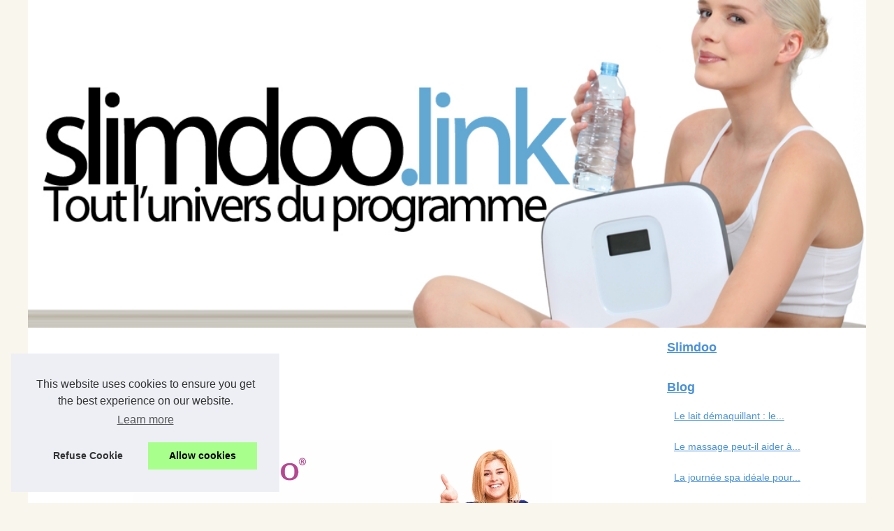

--- FILE ---
content_type: text/html
request_url: https://www.slimdoo.link/blog/
body_size: 13909
content:
<!DOCTYPE html>
<html lang="fr">
	<head>
<meta charset="UTF-8">
	<meta name="viewport" content="width=device-width, initial-scale=1">
	<title>Blog</title>
	<meta name="description" content="Blog">
	<link rel="canonical" href="https://www.slimdoo.link/blog/">
	<script type="text/javascript">
	var prestashop = {"cart":{"products":[],"totals":{"total":{"type":"total","label":"Total","amount":0,"value":"\u20ac0.00"},"total_including_tax":{"type":"total","label":"Total (tax incl.)","amount":0,"value":"\u20ac0.00"},"total_excluding_tax":{"type":"total","label":"Total (tax excl.)","amount":0,"value":"\u20ac0.00"}},"subtotals":{"products":{"type":"products","label":"Subtotal","amount":0,"value":"\u20ac0.00"},"discounts":null,"shipping":{"type":"shipping","label":"Shipping","amount":0,"value":""},"tax":null},"products_count":0,"summary_string":"0 items","vouchers":{"allowed":1,"added":[]},"discounts":[],"minimalPurchase":0,"minimalPurchaseRequired":""},"currency":{"id":1,"name":"Euro","iso_code":"EUR","iso_code_num":"978","sign":"\u20ac"},"customer":{"lastname":null,"firstname":null,"email":null,"birthday":null,"newsletter":null,"newsletter_date_add":null,"optin":null,"website":null,"company":null,"siret":null,"ape":null,"is_logged":false,"gender":{"type":null,"name":null},"addresses":[]},"language":{"name":"English (English)","iso_code":"en","locale":"en-US","language_code":"en","is_rtl":"0","date_format_lite":"m\/d\/Y","date_format_full":"m\/d\/Y H:i:s","id":2},"page":{"title":"","canonical":null,"meta":{"robots":"index"},"page_name":"index","body_classes":{"lang-":true,"lang-rtl":false,"country-":true,"currency-EUR":true,"layout-full-width":true,"page-index":true,"tax-display-enabled":true},"admin_notifications":[]},"shop":{},"urls":{"base_url":"..\/","current_url":"..\/","shop_domain_url":"..","img_ps_url":"..\/img\/","img_cat_url":"..\/img\/c\/","img_lang_url":"..\/img\/l\/","img_prod_url":"..\/img\/p\/","img_manu_url":"..\/img\/m\/","img_sup_url":"..\/img\/su\/","img_ship_url":"..\/img\/s\/","img_store_url":"..\/img\/st\/","img_col_url":"..\/img\/co\/","img_url":"..\/themes\/gp_child_classic\/assets\/img\/","css_url":"..\/themes\/gp_child_classic\/assets\/css\/","js_url":"..\/themes\/gp_child_classic\/assets\/js\/","pic_url":"..\/upload\/","pages":{"address":"..\/address","addresses":"..\/addresses","authentication":"..\/login","cart":"..\/cart","category":"..\/index.php?controller=category","cms":"..\/index.php?controller=cms","contact":"..\/contact-us","discount":"..\/discount","guest_tracking":"..\/guest-tracking","history":"..\/order-history","identity":"..\/identity","index":"..\/","my_account":"..\/my-account","order_confirmation":"..\/order-confirmation","order_detail":"..\/index.php?controller=order-detail","order_follow":"..\/order-follow","order":"..\/order","order_return":"..\/index.php?controller=order-return","order_slip":"..\/credit-slip","pagenotfound":"..\/page-not-found","password":"..\/password-recovery","pdf_invoice":"..\/index.php?controller=pdf-invoice","pdf_order_return":"..\/index.php?controller=pdf-order-return","pdf_order_slip":"..\/index.php?controller=pdf-order-slip","prices_drop":"..\/prices-drop","product":"..\/index.php?controller=product","search":"..\/search","sitemap":"..\/Sitemap","stores":"..\/stores","supplier":"..\/supplier","register":"..\/login?create_account=1","order_login":"..\/order?login=1"},"alternative_langs":{"fr":"..\/fr\/","en":"..\/"},"theme_assets":"\/themes\/gp_child_classic\/assets\/","actions":{"logout":"..\/?mylogout="},"no_picture_image":{"bySize":{"small_default":{"url":"..\/img\/p\/en-default-small_default.jpg","width":98,"height":98},"cart_default":{"url":"..\/img\/p\/en-default-cart_default.jpg","width":125,"height":125},"home_default":{"url":"..\/img\/p\/en-default-home_default.jpg","width":250,"height":250},"medium_default":{"url":"..\/img\/p\/en-default-medium_default.jpg","width":452,"height":452},"large_default":{"url":"..\/img\/p\/en-default-large_default.jpg","width":800,"height":800}},"small":{"url":"..\/img\/p\/en-default-small_default.jpg","width":98,"height":98},"medium":{"url":"..\/img\/p\/en-default-home_default.jpg","width":250,"height":250},"large":{"url":"..\/img\/p\/en-default-large_default.jpg","width":800,"height":800},"legend":""}},"configuration":{"display_taxes_label":true,"display_prices_tax_incl":true,"is_catalog":false,"show_prices":true,"opt_in":{"partner":false},"quantity_discount":{"type":"discount","label":"Unit discount"},"voucher_enabled":1,"return_enabled":0},"field_required":[],"breadcrumb":{"links":[{"title":"Home","url":"..\/"}],"count":1},"link":{"protocol_link":"https:\/\/","protocol_content":"https:\/\/"},"time":1679572235,"static_token":"7687fbdc991ed249269e7aae33e4a165","token":"ffb05a42084df2a23b0f7cd266d7c142","debug":false};
	</script>
	<link rel="alternate" type="application/rss+xml" title="RSS Feed slimdoo.link" href="https://www.slimdoo.link/rss.xml">
	<meta name="DC.Title" content="Blog">
	<meta name="DC.Description" content="Blog">
	<meta name="DC.Subject" content="Blog">
	<meta name="DC.Language" content="fr">
	<meta name="DC.Identifier" content="https://www.slimdoo.link/blog/">
	<style>
	html, body, div, span, object, iframe,h1, h2, h3, h4, h5, h6, p, blockquote, pre, a, cite, code, em, img, strong, sub, sup, i, center, ol, ul, li, fieldset, form, label, legend, table, caption, tbody, tfoot, thead, tr, th, td, article, aside, canvas, details, embed, figure, figcaption, footer, header, hgroup, main, menu, nav, output, ruby, section, summary, time, mark, audio, video{margin: 0;padding: 0;border: 0;font-size: 100%;font: inherit;vertical-align: baseline;}
	body, article, aside, details, figure, footer, header, main, nav, section, time, paginate, blockquote {display: block; box-sizing: border-box;}
	body {margin:0px;display:flex;flex-direction:column;flex-row:center;line-height: 1; text-align:center;background:rgba(249,246,237,1);font-family: Arial, sans-serif;color: rgba(68,68,68,1);}
	body:hover{background:rgba(249,246,237,1);}
	ol, ul {list-style: none;}
	blockquote, q {quotes: none;}
	blockquote:before, blockquote:after, q:before, q:after{content: '';content: none;}
	table {border-collapse: collapse;border-spacing: 0;}
	header, main, footer {display:block;margin:auto;width:100vw;}
	header img, header picture {display:block;margin:auto;width:1200px;max-width:100vw;height:auto;}
	a {color: rgba(74,145,215,1);}
	a:hover {color: rgba(21,134,239,1);text-decoration:none;}
	header {order:1;}
	main {order:2; display: flex;flex-direction:column;flex-wrap:wrap;justify-content:center;align-items: stretch;width:100vw;background:rgba(255,255,255,1);}
	main:hover {background:rgba(255,255,255,1);}
	aside {display:block;width:100%;height:auto;margin:10px auto;text-align:center;}
	main > section {width:95vw;}
	main > section > h1 {display:block;font-size:1.5em;padding:20px 10px;}
	main > section > nav > ol {font-size:0.9em;display:flex;flex-direction:column;flex-wrap:wrap;}
	main > section > nav > ol > li:first-child:before {content:"⌂";margin-right:5px;}
	main > section > nav > ol > li {display:inline-block;padding:5px;}
	main > section > nav > ol > li > a:hover {text-decoration:underline;font-weight:semi-bold;}
	main > section > article {margin:10px auto;padding:10px;line-height:2em;text-align:justify;background:rgba(255,255,255,0);}
	main > section > article:hover {background:rgba(255,255,255,0);}
	main > section > article P {display:block;width:100%;margin:20px 0px;}
	main > section > article h2 {margin:10px 0px;font-weight:bold;font-size:1.2em;}
	main > section > article h3 {margin:10px 20px;font-weight:bold;font-size:1em;}
	main > section > article img {display:block;max-width:90%;margin:auto;}
	main > section > article a {text-decoration:underline;}
	main > section > time {margin:5px 10px 10px 10px;font-style:italic;text-align:right;}
	main > section > paginate > ul {width:100%;font-size:0.9em;line-height:1.3em;display:flex;flex-direction:row;justify-content:space-between;}
	main > section > paginate > ul > li {max-width:40%;}
	main > section > paginate > ul > li:first-child a:before {display:block;margin:0 0 5px 0;content:"⇦";}
	main > section > paginate > ul > li:last-child a:before {display:block;margin:0 0 5px 0;content:"⇨";}
	main > section > paginate > ul > li > a {display:block;margin:auto;padding:15px;border:1px dashed rgba(255,255,255,0);}
	main > section > section > article {text-align:justify;margin:20px 10px;padding:20px 0px;line-height:1.8em;border-top:1px solid rgba(102,102,102,0.9);}
	main > section > section > article:first-child {border:0px;}
	main > section > section > article > h1 {text-align:left;font-weight:bold;margin-bottom:10px;font-size:1.2em;}
	main > section > section > article > h1:hover {margin-left:10px;}
	main > section > section > article > div {display:flex;flex-direction:row;justify-content:space-between;align-items:flex-start;}
	main > section > section > article > div, main > section > section > article > div > a, main > section > section > article > div > blockquote {display:block;}
	main > section > section > article > div > a > img {display:block;max-width:100%;margin:auto;height:auto;}
	main > section > section > article > div > blockquote > a {text-decoration:underline;}
	main > section > section > article > div > blockquote > a:hover {text-decoration:none;}
	main > section > section > h2 {font-weight:bold;margin:15px 0px;}
	main > section > section > ul {margin:30px 0px;}
	main > section > section > ul > li {display:block;font-size:0.9em;padding:5px 10px;margin:10px 0px;display:flex;flex-direction:row;justify-content:space-between;}
	main > section > section > ul > li > time {font-style:italic;width:120px;}
	main > section > section > ul > li > a {text-align:left;width:630px;}
	main > section > section > ul > li > a:hover {text-decoration:underline;}
	main > section > section > ul > li > hits {text-align:right;font-style:italic;width:120px;}
	main > nav {display:flex;flex-direction:column;width:100%;background:rgba(255,255,255,0.3);}
	main > nav:hover {background:rgba(255,255,255,0.3);}
	main > nav > div {display:block;margin:10px;}
	main > nav > div > a > h2 {display:block;margin:auto;font-size:1.1em;margin:0px 5px 0px 5px;padding:10px 0px;font-weight:bold;}
	main > nav > div > ol {margin-bottom:10px;padding:0px;}
	main > nav > div > ol > li {dsiplay:block;text-align:left;padding:5px;margin:0px 5px;}
	main > nav > div > ol > li > a {display:block;font-size:0.9em;padding:5px;margin:5px 20px 5px 0px;}
	footer {order:3;width:95vw;padding:10px 0px;font-size:0.8em;line-height:1.7em;}
	main > nav > div > ol {background:rgba(255,255,255,0);}
	main > nav > div > ol:hover {background:rgba(255,255,255,0.3);}
	body > footer {background:rgba(255,255,255,1);}
	body > footer:hover {background:rgba(255,255,255,1);}
	@media(min-width: 1200px){
	* {-moz-transition: all .3s ease-out;-o-transition: all .3s ease-out;transition: all .3s ease-out;}
	header, main, footer {max-width:1200px;}
	main {display:flex;flex-direction:row;}
	main > section {width:900px;max-width:90vw;}
	main > section > h1 {font-size:2.8em;line-height:1.5em;text-align:left;margin:30px 0px;padding:0px;}
	main > section > nav > ol {flex-direction:row;}
	main > section > nav > ol > li::after {content:" / ";color:rgba(200,200,200,0.7);}
	main > section > nav > ol > li:last-child:after {content:"";}
	main > section > article h2 {font-size:1.4em;}
	main > section > article h3 {font-size:1.1em;}
	main > section > section > article > div {position:relative;display:flex;flex-direction:row;flex-wrap: nowrap;align-items: flex-start;}
	main > section > section > article > div > a > img {margin-top:5px;}
	main > section > section > article:nth-child(even) > div {flex-direction:row-reverse;}
	main > section > section > article:nth-child(odd) > div > a {margin-right:20px;}
	main > section > section > article:nth-child(even) > div > a {margin-left:20px;}
	main > section > section > article > div > blockquote {min-width:50%;max-width:100%;}
	main > section > section > article > div > a {min-width:30%;margin:5px;}
	main > section > section > article > div > a > img {display:block;height:auto;}
	main > section > paginate > ul > li > a:hover {border:1px solid rgba(102,102,102,0.9);}
	main > nav {width:300px;max-width:90vw;}
	main > nav > div > a > h2 {text-align:left;}
	main > nav > div > ol > li > a:hover {margin:5px 0px 5px 20px;}
	footer {text-align:left;}
	footer a:hover {text-decoration:underline;}
	}
</style>
	</head>
	<body id="module-pages-display" class="lang-en country-us currency-usd layout-full-width page- tax-display-disabled is-not-index">
<main>
<section>

<h1>Blog</h1>
<nav>
<ol>
	<li><a href="https://www.slimdoo.link" title="Slimdoo">Slimdoo</a></li>
	<li><a href="https://www.slimdoo.link/blog/" title="Blog">Blog</a></li>
</ol>
</nav>
<aside><a href="https://www.slimdoo.com" rel="nofollow"><img src="https://www.slimdoo.link/img/element/minceur/head-eld-voir.gif" /></a></aside>
<section>
	<article>
<h1><a href="https://www.slimdoo.link/blog/Le-lait-demaquillant-le-secret-pour-une-peau-douce-et-hydratee.html" title="Le lait démaquillant : le secret pour une peau douce et hydratée !">Le lait démaquillant : le secret pour une peau douce et hydratée !</a></h1>
	<div>
	<blockquote cite="https://www.slimdoo.link/blog/Le-lait-demaquillant-le-secret-pour-une-peau-douce-et-hydratee.html">Le lait d&eacute;maquillant est un produit de soin de la peau tr&egrave;s populaire qui est devenu une tendance de plus en plus populaire ces derni&egrave;res ann&eacute;es. En effet, le lait d&eacute;maquillant est un produit qui est con&ccedil;u pour nettoyer la peau en profondeur tout en &eacute;liminant les impuret&eacute;s et en laissant la peau douce et hydrat&eacute;e. Il est id&eacute;al pour les peaux sensibles et s&egrave;ches, car il est formul&eacute; avec des ingr&eacute;dients [<a href="https://www.slimdoo.link/blog/Le-lait-demaquillant-le-secret-pour-une-peau-douce-et-hydratee.html" title="Le lait démaquillant : le secret pour une peau douce et hydratée !">...</a>]
	</blockquote>
	</div>
	</article>
	<article>
<h1><a href="https://www.slimdoo.link/blog/Le-massage-peut-il-aider-a-maigrir.html" title="Le massage peut-il aider à maigrir ?">Le massage peut-il aider à maigrir ?</a></h1>
	<div>
	<blockquote cite="https://www.slimdoo.link/blog/Le-massage-peut-il-aider-a-maigrir.html">Oui et non, mais tout d&eacute;pend de la graduation de son surpoids. Tout d&rsquo;abord, le massage est excellent pour &eacute;liminer les cellulites, mais pour les graisses, soit on le m&eacute;lange avec du bain chauffant, soit on pratique de la gymnastique. Or, le massage est bon, surtout quand il s&rsquo;agit de maigrir une partie du corps. Que disent les spécialistes ? Quand on parle de massage, il est toujours li&eacute; avec du pro, donc normalement, les (massage nu) [<a href="https://www.slimdoo.link/blog/Le-massage-peut-il-aider-a-maigrir.html" title="Le massage peut-il aider à maigrir ?">...</a>]
	</blockquote>
	</div>
	</article>
	<article>
<h1><a href="https://www.slimdoo.link/blog/La-journee-spa-ideale-pour-les-couples-Conseils-pour-choisir-le-bon-spa.html" title="La journée spa idéale pour les couples : Conseils pour choisir le bon spa">La journée spa idéale pour les couples : Conseils pour choisir le bon spa</a></h1>
	<div>
	<blockquote cite="https://www.slimdoo.link/blog/La-journee-spa-ideale-pour-les-couples-Conseils-pour-choisir-le-bon-spa.html">Mais quel est le meilleur spa pour les couples ? Quelle taille doit-il avoir ? Et que devez-vous rechercher lorsque vous choisissez un forfait pour une journ&eacute;e de spa ? Dans cet article de blog, nous r&eacute;pondrons &agrave; toutes ces questions et plus encore ! Continuez donc &agrave; lire pour apprendre tout ce que vous devez savoir sur les journ&eacute;es de spa pour les couples. La premi&egrave;re chose que vous devez consid&eacute;rer lorsque vous planifiez une journ&eacute;e spa [<a href="https://www.slimdoo.link/blog/La-journee-spa-ideale-pour-les-couples-Conseils-pour-choisir-le-bon-spa.html" title="La journée spa idéale pour les couples : Conseils pour choisir le bon spa">...</a>]
	</blockquote>
	</div>
	</article>
	<article>
<h1><a href="https://www.slimdoo.link/blog/Faites-du-massage-amincissant-un-allie-dans-votre-recherche-du-corps-parfait.html" title="Faites du massage amincissant un allié dans votre recherche du corps parfait">Faites du massage amincissant un allié dans votre recherche du corps parfait</a></h1>
	<div>
	<blockquote cite="https://www.slimdoo.link/blog/Faites-du-massage-amincissant-un-allie-dans-votre-recherche-du-corps-parfait.html">Avoir fi&egrave;re allure, avec un corps qui, comme a &eacute;t&eacute; sculpt&eacute;, est le r&ecirc;ve de la plupart des femmes. Elles se mettent &agrave; suivre des r&eacute;gimes et &agrave; exp&eacute;rimenter diff&eacute;rents moyens pour maigrir. Le massage amincissant constitue l&rsquo;un des moyens qui permettrait de parvenir &agrave; ce but. En effet, ce type de massage favoriserait la perte de poids et la disparition des cellulites, dues &agrave; l&rsquo;accumulation des amas (salon de massage paris) [<a href="https://www.slimdoo.link/blog/Faites-du-massage-amincissant-un-allie-dans-votre-recherche-du-corps-parfait.html" title="Faites du massage amincissant un allié dans votre recherche du corps parfait">...</a>]
	</blockquote>
	</div>
	</article>
	<article>
<h1><a href="https://www.slimdoo.link/blog/perdre-ses-kilos-superflus-grace-a-slimdoo-j-y-croyais-pas-mais-en-fait-ca-marche.html" title="Perdre ses kilos superflus grâce à Slimdoo ! J'y croyais pas mais en fait ça marche !">Perdre ses kilos superflus grâce à Slimdoo ! J'y croyais pas mais en fait ça marche !</a></h1>
	<div>
	<blockquote cite="https://www.slimdoo.link/blog/perdre-ses-kilos-superflus-grace-a-slimdoo-j-y-croyais-pas-mais-en-fait-ca-marche.html">Une nouvelle &egrave;re est n&eacute;e, on arr&ecirc;te de pleurer devant ses kilos en trop en regardant sa glace et on court vers les nouvelles chances de perdre du poids. Certaines personnes n&#39;y croient pas, mais c&#39;est bel et bien r&eacute;el, maigrir progressivement, et surtout en restant motivé sur du long terme, c&#39;est bel et bien possible. C&#39;est tout un myst&egrave;re quand on n&#39;a jamais essay&eacute; et beaucoup sont sceptiques sur les pouvoirs de ce programme.Comment est-ce possible?Avec [<a href="https://www.slimdoo.link/blog/perdre-ses-kilos-superflus-grace-a-slimdoo-j-y-croyais-pas-mais-en-fait-ca-marche.html" title="Perdre ses kilos superflus grâce à Slimdoo ! J'y croyais pas mais en fait ça marche !">...</a>]
	</blockquote>
	</div>
	</article>
</section>
<aside><a href="https://www.slimdoo.com" rel="nofollow"><img src="https://www.slimdoo.link/img/element/minceur/footer-eld-tele.gif" /></a></aside>
</section>
<nav class="header-nav">
<div>
  <a href="https://www.slimdoo.link" title="Slimdoo">
  <h2>Slimdoo</h2>
  </a>
</div>

<div>
  <a href="https://www.slimdoo.link/blog/" title="Blog">
  <h2>Blog</h2>
  </a>
  <ol class="row">
  <li class="col-md-6 col-xs-12"><a href="https://www.slimdoo.link/blog/Le-lait-demaquillant-le-secret-pour-une-peau-douce-et-hydratee.html" title="Le lait démaquillant : le secret pour une peau douce et hydratée !">Le lait démaquillant : le...</a></li>
  <li class="col-md-6 col-xs-12"><a href="https://www.slimdoo.link/blog/Le-massage-peut-il-aider-a-maigrir.html" title="Le massage peut-il aider à maigrir ?">Le massage peut-il aider à...</a></li>
  <li class="col-md-6 col-xs-12"><a href="https://www.slimdoo.link/blog/La-journee-spa-ideale-pour-les-couples-Conseils-pour-choisir-le-bon-spa.html" title="La journée spa idéale pour les couples : Conseils pour choisir le bon spa">La journée spa idéale pour...</a></li>
  <li class="col-md-6 col-xs-12"><a href="https://www.slimdoo.link/blog/Faites-du-massage-amincissant-un-allie-dans-votre-recherche-du-corps-parfait.html" title="Faites du massage amincissant un allié dans votre recherche du corps parfait">Faites du massage amincissant...</a></li>
  <li class="col-md-6 col-xs-12"><a href="https://www.slimdoo.link/blog/perdre-ses-kilos-superflus-grace-a-slimdoo-j-y-croyais-pas-mais-en-fait-ca-marche.html" title="Perdre ses kilos superflus grâce à Slimdoo ! J'y croyais pas mais en fait ça marche !">Perdre ses kilos superflus...</a></li>
  </ol>
  
  <a href="https://www.slimdoo.link/accessoire/" title="Accessoire">
  <h2>Accessoire</h2>
  </a>
  <ol class="row">
  <li class="col-md-6 col-xs-12"><a href="https://www.slimdoo.link/accessoire/Les-laits-demaquillants-un-avantage-non-negligeable-pour-les-peaux-sensibles.html" title="Les laits démaquillants, un avantage non négligeable pour les peaux sensibles">Les laits démaquillants, un...</a></li>
  </ol>
  
  <a href="https://www.slimdoo.link/programme/" title="Programme">
  <h2>Programme</h2>
  </a>
  <ol class="row">
  <li class="col-md-6 col-xs-12"><a href="https://www.slimdoo.link/programme/Les-Spas-Une-Experience-de-Bien-Etre-et-de-Relaxation-Incomparable.html" title="Les Spas : Une Expérience de Bien-Être et de Relaxation Incomparable !">Les Spas : Une Expérience de...</a></li>
  </ol>
</div>

<aside>
  <a href="https://www.slimdoo.com" rel="nofollow"><img src="https://www.slimdoo.link/img/element/minceur/menu-eld-pizza.gif" /></a>
</aside>
</nav>
</main>
<header class="col-xs-8 col-sm-8 col-md-8 col-xs-offset-2 col-sm-offset-2 col-md-offset-2">
	<a href="/" title="Slimdoo">
	<img src="/header.jpg" alt="Slimdoo" title="Slimdoo" width="1024" height="400" loading="lazy" class="logo img-responsive"/>
	</a>
</header>
<footer class="page-footer">
	<!-- Footer content -->
	© 2023 <a href="https://www.slimdoo.link" title="slimdoo.link">Slimdoo.link</a>
	| <a href="" title="Plan du site - slimdoo.link" >Plan du site</a>
	| <a href="https://www.slimdoo.link/CookiesPolicy" title="Cookies Policy" rel="nofollow">Cookies Policy</a>
	| <a href="https://www.slimdoo.link/rss.xml" title="RSS Feed - slimdoo.link" >RSS</a>
</footer>
<style>.cc-window{opacity:1;-webkit-transition:opacity 1s ease;transition:opacity 1s ease}.cc-window.cc-invisible{opacity:0}.cc-animate.cc-revoke{-webkit-transition:transform 1s ease;-webkit-transition:-webkit-transform 1s ease;transition:-webkit-transform 1s ease;transition:transform 1s ease;transition:transform 1s ease,-webkit-transform 1s ease}.cc-animate.cc-revoke.cc-top{-webkit-transform:translateY(-2em);transform:translateY(-2em)}.cc-animate.cc-revoke.cc-bottom{-webkit-transform:translateY(2em);transform:translateY(2em)}.cc-animate.cc-revoke.cc-active.cc-top{-webkit-transform:translateY(0);transform:translateY(0)}.cc-animate.cc-revoke.cc-active.cc-bottom{-webkit-transform:translateY(0);transform:translateY(0)}.cc-revoke:hover{-webkit-transform:translateY(0);transform:translateY(0)}.cc-grower{max-height:0;overflow:hidden;-webkit-transition:max-height 1s;transition:max-height 1s}
.cc-revoke,.cc-window{position:fixed;overflow:hidden;-webkit-box-sizing:border-box;box-sizing:border-box;font-family:Helvetica,Calibri,Arial,sans-serif;font-size:16px;line-height:1.5em;display:-webkit-box;display:-ms-flexbox;display:flex;-ms-flex-wrap:nowrap;flex-wrap:nowrap;z-index:9999}.cc-window.cc-static{position:static}.cc-window.cc-floating{padding:2em;max-width:24em;-webkit-box-orient:vertical;-webkit-box-direction:normal;-ms-flex-direction:column;flex-direction:column}.cc-window.cc-banner{padding:1em 1.8em;width:100%;-webkit-box-orient:horizontal;-webkit-box-direction:normal;-ms-flex-direction:row;flex-direction:row}.cc-revoke{padding:.5em}.cc-revoke:hover{text-decoration:underline}.cc-header{font-size:18px;font-weight:700}.cc-btn,.cc-close,.cc-link,.cc-revoke{cursor:pointer}.cc-link{opacity:.8;display:inline-block;padding:.2em;text-decoration:underline}.cc-link:hover{opacity:1}.cc-link:active,.cc-link:visited{color:initial}.cc-btn{display:block;padding:.4em .8em;font-size:.9em;font-weight:700;border-width:2px;border-style:solid;text-align:center;white-space:nowrap}.cc-highlight .cc-btn:first-child{background-color:transparent;border-color:transparent}.cc-highlight .cc-btn:first-child:focus,.cc-highlight .cc-btn:first-child:hover{background-color:transparent;text-decoration:underline}.cc-close{display:block;position:absolute;top:.5em;right:.5em;font-size:1.6em;opacity:.9;line-height:.75}.cc-close:focus,.cc-close:hover{opacity:1}
.cc-revoke.cc-top{top:0;left:3em;border-bottom-left-radius:.5em;border-bottom-right-radius:.5em}.cc-revoke.cc-bottom{bottom:0;left:3em;border-top-left-radius:.5em;border-top-right-radius:.5em}.cc-revoke.cc-left{left:3em;right:unset}.cc-revoke.cc-right{right:3em;left:unset}.cc-top{top:1em}.cc-left{left:1em}.cc-right{right:1em}.cc-bottom{bottom:1em}.cc-floating>.cc-link{margin-bottom:1em}.cc-floating .cc-message{display:block;margin-bottom:1em}.cc-window.cc-floating .cc-compliance{-webkit-box-flex:1;-ms-flex:1 0 auto;flex:1 0 auto}.cc-window.cc-banner{-webkit-box-align:center;-ms-flex-align:center;align-items:center}.cc-banner.cc-top{left:0;right:0;top:0}.cc-banner.cc-bottom{left:0;right:0;bottom:0}.cc-banner .cc-message{display:block;-webkit-box-flex:1;-ms-flex:1 1 auto;flex:1 1 auto;max-width:100%;margin-right:1em}.cc-compliance{display:-webkit-box;display:-ms-flexbox;display:flex;-webkit-box-align:center;-ms-flex-align:center;align-items:center;-ms-flex-line-pack:justify;align-content:space-between}.cc-floating .cc-compliance>.cc-btn{-webkit-box-flex:1;-ms-flex:1;flex:1}.cc-btn+.cc-btn{margin-left:.5em}
@media print{.cc-revoke,.cc-window{display:none}}@media screen and (max-width:900px){.cc-btn{white-space:normal}}@media screen and (max-width:414px) and (orientation:portrait),screen and (max-width:736px) and (orientation:landscape){.cc-window.cc-top{top:0}.cc-window.cc-bottom{bottom:0}.cc-window.cc-banner,.cc-window.cc-floating,.cc-window.cc-left,.cc-window.cc-right{left:0;right:0}.cc-window.cc-banner{-webkit-box-orient:vertical;-webkit-box-direction:normal;-ms-flex-direction:column;flex-direction:column}.cc-window.cc-banner .cc-compliance{-webkit-box-flex:1;-ms-flex:1 1 auto;flex:1 1 auto}.cc-window.cc-floating{max-width:none}.cc-window .cc-message{margin-bottom:1em}.cc-window.cc-banner{-webkit-box-align:unset;-ms-flex-align:unset;align-items:unset}.cc-window.cc-banner .cc-message{margin-right:0}}
.cc-floating.cc-theme-classic{padding:1.2em;border-radius:5px}.cc-floating.cc-type-info.cc-theme-classic .cc-compliance{text-align:center;display:inline;-webkit-box-flex:0;-ms-flex:none;flex:none}.cc-theme-classic .cc-btn{border-radius:5px}.cc-theme-classic .cc-btn:last-child{min-width:140px}.cc-floating.cc-type-info.cc-theme-classic .cc-btn{display:inline-block}
.cc-theme-edgeless.cc-window{padding:0}.cc-floating.cc-theme-edgeless .cc-message{margin:2em;margin-bottom:1.5em}.cc-banner.cc-theme-edgeless .cc-btn{margin:0;padding:.8em 1.8em;height:100%}.cc-banner.cc-theme-edgeless .cc-message{margin-left:1em}.cc-floating.cc-theme-edgeless .cc-btn+.cc-btn{margin-left:0}</style>
<script>!function(e){if(!e.hasInitialised){var t={escapeRegExp:function(e){return e.replace(/[\-\[\]\/\{\}\(\)\*\+\?\.\\\^\$\|]/g,"\\$&")},hasClass:function(e,t){var i=" ";return 1===e.nodeType&&(i+e.className+i).replace(/[\n\t]/g,i).indexOf(i+t+i)>=0},addClass:function(e,t){e.className+=" "+t},removeClass:function(e,t){var i=new RegExp("\\b"+this.escapeRegExp(t)+"\\b");e.className=e.className.replace(i,"")},interpolateString:function(e,t){return e.replace(/{{([a-z][a-z0-9\-_]*)}}/gi,function(e){return t(arguments[1])||""})},getCookie:function(e){var t=("; "+document.cookie).split("; "+e+"=");return t.length<2?void 0:t.pop().split(";").shift()},setCookie:function(e,t,i,n,o,s){var r=new Date;r.setHours(r.getHours()+24*(i||365));var a=[e+"="+t,"expires="+r.toUTCString(),"path="+(o||"/")];n&&a.push("domain="+n),s&&a.push("secure"),document.cookie=a.join(";")},deepExtend:function(e,t){for(var i in t)t.hasOwnProperty(i)&&(i in e&&this.isPlainObject(e[i])&&this.isPlainObject(t[i])?this.deepExtend(e[i],t[i]):e[i]=t[i]);return e},throttle:function(e,t){var i=!1;return function(){i||(e.apply(this,arguments),i=!0,setTimeout(function(){i=!1},t))}},hash:function(e){var t,i,n=0;if(0===e.length)return n;for(t=0,i=e.length;t<i;++t)n=(n<<5)-n+e.charCodeAt(t),n|=0;return n},normaliseHex:function(e){return"#"==e[0]&&(e=e.substr(1)),3==e.length&&(e=e[0]+e[0]+e[1]+e[1]+e[2]+e[2]),e},getContrast:function(e){return e=this.normaliseHex(e),(299*parseInt(e.substr(0,2),16)+587*parseInt(e.substr(2,2),16)+114*parseInt(e.substr(4,2),16))/1e3>=128?"#000":"#fff"},getLuminance:function(e){var t=parseInt(this.normaliseHex(e),16),i=38+(t>>16),n=38+(t>>8&255),o=38+(255&t);return"#"+(16777216+65536*(i<255?i<1?0:i:255)+256*(n<255?n<1?0:n:255)+(o<255?o<1?0:o:255)).toString(16).slice(1)},isMobile:function(){return/Android|webOS|iPhone|iPad|iPod|BlackBerry|IEMobile|Opera Mini/i.test(navigator.userAgent)},isPlainObject:function(e){return"object"==typeof e&&null!==e&&e.constructor==Object},traverseDOMPath:function(e,i){return e&&e.parentNode?t.hasClass(e,i)?e:this.traverseDOMPath(e.parentNode,i):null}};e.status={deny:"deny",allow:"allow",dismiss:"dismiss"},e.transitionEnd=function(){var e=document.createElement("div"),t={t:"transitionend",OT:"oTransitionEnd",msT:"MSTransitionEnd",MozT:"transitionend",WebkitT:"webkitTransitionEnd"};for(var i in t)if(t.hasOwnProperty(i)&&void 0!==e.style[i+"ransition"])return t[i];return""}(),e.hasTransition=!!e.transitionEnd;var i=Object.keys(e.status).map(t.escapeRegExp);e.customStyles={},e.Popup=function(){var n={enabled:!0,container:null,cookie:{name:"cookieconsent_status",path:"/",domain:"",expiryDays:365,secure:!1},onPopupOpen:function(){},onPopupClose:function(){},onInitialise:function(e){},onStatusChange:function(e,t){},onRevokeChoice:function(){},onNoCookieLaw:function(e,t){},content:{header:"Cookies used on the website!",message:"This website uses cookies to ensure you get the best experience on our website.",dismiss:"Got it!",allow:"Allow cookies",deny:"Decline",link:"Learn more",href:"https://www.cookiesandyou.com",close:"&#x274c;",target:"_blank",policy:"Cookie Policy"},elements:{header:'<span class="cc-header">{{header}}</span>&nbsp;',message:'<span id="cookieconsent:desc" class="cc-message">{{message}}</span>',messagelink:'<span id="cookieconsent:desc" class="cc-message">{{message}} <a aria-label="learn more about cookies" role=button tabindex="0" class="cc-link" href="{{href}}" rel="noopener noreferrer nofollow" target="{{target}}">{{link}}</a></span>',dismiss:'<a aria-label="dismiss cookie message" role=button tabindex="0" class="cc-btn cc-dismiss">{{dismiss}}</a>',allow:'<a aria-label="allow cookies" role=button tabindex="0"  class="cc-btn cc-allow">{{allow}}</a>',deny:'<a aria-label="deny cookies" role=button tabindex="0" class="cc-btn cc-deny">{{deny}}</a>',link:'<a aria-label="learn more about cookies" role=button tabindex="0" class="cc-link" href="{{href}}" rel="noopener noreferrer nofollow" target="{{target}}">{{link}}</a>',close:'<span aria-label="dismiss cookie message" role=button tabindex="0" class="cc-close">{{close}}</span>'},window:'<div role="dialog" aria-live="polite" aria-label="cookieconsent" aria-describedby="cookieconsent:desc" class="cc-window {{classes}}">\x3c!--googleoff: all--\x3e{{children}}\x3c!--googleon: all--\x3e</div>',revokeBtn:'<div class="cc-revoke {{classes}}">{{policy}}</div>',compliance:{info:'<div class="cc-compliance">{{dismiss}}</div>',"opt-in":'<div class="cc-compliance cc-highlight">{{deny}}{{allow}}</div>',"opt-out":'<div class="cc-compliance cc-highlight">{{deny}}{{allow}}</div>'},type:"info",layouts:{basic:"{{messagelink}}{{compliance}}","basic-close":"{{messagelink}}{{compliance}}{{close}}","basic-header":"{{header}}{{message}}{{link}}{{compliance}}"},layout:"basic",position:"bottom",theme:"block",static:!1,palette:null,revokable:!1,animateRevokable:!0,showLink:!0,dismissOnScroll:!1,dismissOnTimeout:!1,dismissOnWindowClick:!1,ignoreClicksFrom:["cc-revoke","cc-btn"],autoOpen:!0,autoAttach:!0,whitelistPage:[],blacklistPage:[],overrideHTML:null};function o(){this.initialise.apply(this,arguments)}function s(e){this.openingTimeout=null,t.removeClass(e,"cc-invisible")}function r(t){t.style.display="none",t.removeEventListener(e.transitionEnd,this.afterTransition),this.afterTransition=null}function a(){var e=this.options.position.split("-"),t=[];return e.forEach(function(e){t.push("cc-"+e)}),t}function c(n){var o=this.options,s=document.createElement("div"),r=o.container&&1===o.container.nodeType?o.container:document.body;s.innerHTML=n;var a=s.children[0];return a.style.display="none",t.hasClass(a,"cc-window")&&e.hasTransition&&t.addClass(a,"cc-invisible"),this.onButtonClick=function(n){var o=t.traverseDOMPath(n.target,"cc-btn")||n.target;if(t.hasClass(o,"cc-btn")){var s=o.className.match(new RegExp("\\bcc-("+i.join("|")+")\\b")),r=s&&s[1]||!1;r&&(this.setStatus(r),this.close(!0))}t.hasClass(o,"cc-close")&&(this.setStatus(e.status.dismiss),this.close(!0));t.hasClass(o,"cc-revoke")&&this.revokeChoice()}.bind(this),a.addEventListener("click",this.onButtonClick),o.autoAttach&&(r.firstChild?r.insertBefore(a,r.firstChild):r.appendChild(a)),a}function l(e){return"000000"==(e=t.normaliseHex(e))?"#222":t.getLuminance(e)}function u(e,t){for(var i=0,n=e.length;i<n;++i){var o=e[i];if(o instanceof RegExp&&o.test(t)||"string"==typeof o&&o.length&&o===t)return!0}return!1}return o.prototype.initialise=function(i){this.options&&this.destroy(),t.deepExtend(this.options={},n),t.isPlainObject(i)&&t.deepExtend(this.options,i),function(){var t=this.options.onInitialise.bind(this);if(!window.navigator.cookieEnabled)return t(e.status.deny),!0;if(window.CookiesOK||window.navigator.CookiesOK)return t(e.status.allow),!0;var i=Object.keys(e.status),n=this.getStatus(),o=i.indexOf(n)>=0;o&&t(n);return o}.call(this)&&(this.options.enabled=!1),u(this.options.blacklistPage,location.pathname)&&(this.options.enabled=!1),u(this.options.whitelistPage,location.pathname)&&(this.options.enabled=!0);var o=this.options.window.replace("{{classes}}",function(){var i=this.options,n="top"==i.position||"bottom"==i.position?"banner":"floating";t.isMobile()&&(n="floating");var o=["cc-"+n,"cc-type-"+i.type,"cc-theme-"+i.theme];i.static&&o.push("cc-static");o.push.apply(o,a.call(this));(function(i){var n=t.hash(JSON.stringify(i)),o="cc-color-override-"+n,s=t.isPlainObject(i);this.customStyleSelector=s?o:null,s&&function(i,n,o){if(e.customStyles[i])return void++e.customStyles[i].references;var s={},r=n.popup,a=n.button,c=n.highlight;r&&(r.text=r.text?r.text:t.getContrast(r.background),r.link=r.link?r.link:r.text,s[o+".cc-window"]=["color: "+r.text,"background-color: "+r.background],s[o+".cc-revoke"]=["color: "+r.text,"background-color: "+r.background],s[o+" .cc-link,"+o+" .cc-link:active,"+o+" .cc-link:visited"]=["color: "+r.link],a&&(a.text=a.text?a.text:t.getContrast(a.background),a.border=a.border?a.border:"transparent",s[o+" .cc-btn"]=["color: "+a.text,"border-color: "+a.border,"background-color: "+a.background],a.padding&&s[o+" .cc-btn"].push("padding: "+a.padding),"transparent"!=a.background&&(s[o+" .cc-btn:hover, "+o+" .cc-btn:focus"]=["background-color: "+(a.hover||l(a.background))]),c?(c.text=c.text?c.text:t.getContrast(c.background),c.border=c.border?c.border:"transparent",s[o+" .cc-highlight .cc-btn:first-child"]=["color: "+c.text,"border-color: "+c.border,"background-color: "+c.background]):s[o+" .cc-highlight .cc-btn:first-child"]=["color: "+r.text]));var u=document.createElement("style");document.head.appendChild(u),e.customStyles[i]={references:1,element:u.sheet};var h=-1;for(var p in s)s.hasOwnProperty(p)&&u.sheet.insertRule(p+"{"+s[p].join(";")+"}",++h)}(n,i,"."+o);return s}).call(this,this.options.palette);this.customStyleSelector&&o.push(this.customStyleSelector);return o}.call(this).join(" ")).replace("{{children}}",function(){var e={},i=this.options;i.showLink||(i.elements.link="",i.elements.messagelink=i.elements.message);Object.keys(i.elements).forEach(function(n){e[n]=t.interpolateString(i.elements[n],function(e){var t=i.content[e];return e&&"string"==typeof t&&t.length?t:""})});var n=i.compliance[i.type];n||(n=i.compliance.info);e.compliance=t.interpolateString(n,function(t){return e[t]});var o=i.layouts[i.layout];o||(o=i.layouts.basic);return t.interpolateString(o,function(t){return e[t]})}.call(this)),s=this.options.overrideHTML;if("string"==typeof s&&s.length&&(o=s),this.options.static){var r=c.call(this,'<div class="cc-grower">'+o+"</div>");r.style.display="",this.element=r.firstChild,this.element.style.display="none",t.addClass(this.element,"cc-invisible")}else this.element=c.call(this,o);(function(){var i=this.setStatus.bind(this),n=this.close.bind(this),o=this.options.dismissOnTimeout;"number"==typeof o&&o>=0&&(this.dismissTimeout=window.setTimeout(function(){i(e.status.dismiss),n(!0)},Math.floor(o)));var s=this.options.dismissOnScroll;if("number"==typeof s&&s>=0){var r=function(t){window.pageYOffset>Math.floor(s)&&(i(e.status.dismiss),n(!0),window.removeEventListener("scroll",r),this.onWindowScroll=null)};this.options.enabled&&(this.onWindowScroll=r,window.addEventListener("scroll",r))}var a=this.options.dismissOnWindowClick,c=this.options.ignoreClicksFrom;if(a){var l=function(o){for(var s=!1,r=o.path.length,a=c.length,u=0;u<r;u++)if(!s)for(var h=0;h<a;h++)s||(s=t.hasClass(o.path[u],c[h]));s||(i(e.status.dismiss),n(!0),window.removeEventListener("click",l),window.removeEventListener("touchend",l),this.onWindowClick=null)}.bind(this);this.options.enabled&&(this.onWindowClick=l,window.addEventListener("click",l),window.addEventListener("touchend",l))}}).call(this),function(){"info"!=this.options.type&&(this.options.revokable=!0);t.isMobile()&&(this.options.animateRevokable=!1);if(this.options.revokable){var e=a.call(this);this.options.animateRevokable&&e.push("cc-animate"),this.customStyleSelector&&e.push(this.customStyleSelector);var i=this.options.revokeBtn.replace("{{classes}}",e.join(" ")).replace("{{policy}}",this.options.content.policy);this.revokeBtn=c.call(this,i);var n=this.revokeBtn;if(this.options.animateRevokable){var o=t.throttle(function(e){var i=!1,o=window.innerHeight-20;t.hasClass(n,"cc-top")&&e.clientY<20&&(i=!0),t.hasClass(n,"cc-bottom")&&e.clientY>o&&(i=!0),i?t.hasClass(n,"cc-active")||t.addClass(n,"cc-active"):t.hasClass(n,"cc-active")&&t.removeClass(n,"cc-active")},200);this.onMouseMove=o,window.addEventListener("mousemove",o)}}}.call(this),this.options.autoOpen&&this.autoOpen()},o.prototype.destroy=function(){this.onButtonClick&&this.element&&(this.element.removeEventListener("click",this.onButtonClick),this.onButtonClick=null),this.dismissTimeout&&(clearTimeout(this.dismissTimeout),this.dismissTimeout=null),this.onWindowScroll&&(window.removeEventListener("scroll",this.onWindowScroll),this.onWindowScroll=null),this.onWindowClick&&(window.removeEventListener("click",this.onWindowClick),this.onWindowClick=null),this.onMouseMove&&(window.removeEventListener("mousemove",this.onMouseMove),this.onMouseMove=null),this.element&&this.element.parentNode&&this.element.parentNode.removeChild(this.element),this.element=null,this.revokeBtn&&this.revokeBtn.parentNode&&this.revokeBtn.parentNode.removeChild(this.revokeBtn),this.revokeBtn=null,function(i){if(t.isPlainObject(i)){var n=t.hash(JSON.stringify(i)),o=e.customStyles[n];if(o&&!--o.references){var s=o.element.ownerNode;s&&s.parentNode&&s.parentNode.removeChild(s),e.customStyles[n]=null}}}(this.options.palette),this.options=null},o.prototype.open=function(t){if(this.element)return this.isOpen()||(e.hasTransition?this.fadeIn():this.element.style.display="",this.options.revokable&&this.toggleRevokeButton(),this.options.onPopupOpen.call(this)),this},o.prototype.close=function(t){if(this.element)return this.isOpen()&&(e.hasTransition?this.fadeOut():this.element.style.display="none",t&&this.options.revokable&&this.toggleRevokeButton(!0),this.options.onPopupClose.call(this)),this},o.prototype.fadeIn=function(){var i=this.element;if(e.hasTransition&&i&&(this.afterTransition&&r.call(this,i),t.hasClass(i,"cc-invisible"))){if(i.style.display="",this.options.static){var n=this.element.clientHeight;this.element.parentNode.style.maxHeight=n+"px"}this.openingTimeout=setTimeout(s.bind(this,i),20)}},o.prototype.fadeOut=function(){var i=this.element;e.hasTransition&&i&&(this.openingTimeout&&(clearTimeout(this.openingTimeout),s.bind(this,i)),t.hasClass(i,"cc-invisible")||(this.options.static&&(this.element.parentNode.style.maxHeight=""),this.afterTransition=r.bind(this,i),i.addEventListener(e.transitionEnd,this.afterTransition),t.addClass(i,"cc-invisible")))},o.prototype.isOpen=function(){return this.element&&""==this.element.style.display&&(!e.hasTransition||!t.hasClass(this.element,"cc-invisible"))},o.prototype.toggleRevokeButton=function(e){this.revokeBtn&&(this.revokeBtn.style.display=e?"":"none")},o.prototype.revokeChoice=function(e){this.options.enabled=!0,this.clearStatus(),this.options.onRevokeChoice.call(this),e||this.autoOpen()},o.prototype.hasAnswered=function(t){return Object.keys(e.status).indexOf(this.getStatus())>=0},o.prototype.hasConsented=function(t){var i=this.getStatus();return i==e.status.allow||i==e.status.dismiss},o.prototype.autoOpen=function(e){!this.hasAnswered()&&this.options.enabled?this.open():this.hasAnswered()&&this.options.revokable&&this.toggleRevokeButton(!0)},o.prototype.setStatus=function(i){var n=this.options.cookie,o=t.getCookie(n.name),s=Object.keys(e.status).indexOf(o)>=0;Object.keys(e.status).indexOf(i)>=0?(t.setCookie(n.name,i,n.expiryDays,n.domain,n.path,n.secure),this.options.onStatusChange.call(this,i,s)):this.clearStatus()},o.prototype.getStatus=function(){return t.getCookie(this.options.cookie.name)},o.prototype.clearStatus=function(){var e=this.options.cookie;t.setCookie(e.name,"",-1,e.domain,e.path)},o}(),e.Location=function(){var e={timeout:5e3,services:["ipinfo"],serviceDefinitions:{ipinfo:function(){return{url:"//ipinfo.io",headers:["Accept: application/json"],callback:function(e,t){try{var i=JSON.parse(t);return i.error?s(i):{code:i.country}}catch(e){return s({error:"Invalid response ("+e+")"})}}}},ipinfodb:function(e){return{url:"//api.ipinfodb.com/v3/ip-country/?key={api_key}&format=json&callback={callback}",isScript:!0,callback:function(e,t){try{var i=JSON.parse(t);return"ERROR"==i.statusCode?s({error:i.statusMessage}):{code:i.countryCode}}catch(e){return s({error:"Invalid response ("+e+")"})}}}},maxmind:function(){return{url:"//js.maxmind.com/js/apis/geoip2/v2.1/geoip2.js",isScript:!0,callback:function(e){window.geoip2?geoip2.country(function(t){try{e({code:t.country.iso_code})}catch(t){e(s(t))}},function(t){e(s(t))}):e(new Error("Unexpected response format. The downloaded script should have exported `geoip2` to the global scope"))}}}}};function i(i){t.deepExtend(this.options={},e),t.isPlainObject(i)&&t.deepExtend(this.options,i),this.currentServiceIndex=-1}function n(e,t,i){var n,o=document.createElement("script");o.type="text/"+(e.type||"javascript"),o.src=e.src||e,o.async=!1,o.onreadystatechange=o.onload=function(){var e=o.readyState;clearTimeout(n),t.done||e&&!/loaded|complete/.test(e)||(t.done=!0,t(),o.onreadystatechange=o.onload=null)},document.body.appendChild(o),n=setTimeout(function(){t.done=!0,t(),o.onreadystatechange=o.onload=null},i)}function o(e,t,i,n,o){var s=new(window.XMLHttpRequest||window.ActiveXObject)("MSXML2.XMLHTTP.3.0");if(s.open(n?"POST":"GET",e,1),s.setRequestHeader("Content-type","application/x-www-form-urlencoded"),Array.isArray(o))for(var r=0,a=o.length;r<a;++r){var c=o[r].split(":",2);s.setRequestHeader(c[0].replace(/^\s+|\s+$/g,""),c[1].replace(/^\s+|\s+$/g,""))}"function"==typeof t&&(s.onreadystatechange=function(){s.readyState>3&&t(s)}),s.send(n)}function s(e){return new Error("Error ["+(e.code||"UNKNOWN")+"]: "+e.error)}return i.prototype.getNextService=function(){var e;do{e=this.getServiceByIdx(++this.currentServiceIndex)}while(this.currentServiceIndex<this.options.services.length&&!e);return e},i.prototype.getServiceByIdx=function(e){var i=this.options.services[e];if("function"==typeof i){var n=i();return n.name&&t.deepExtend(n,this.options.serviceDefinitions[n.name](n)),n}return"string"==typeof i?this.options.serviceDefinitions[i]():t.isPlainObject(i)?this.options.serviceDefinitions[i.name](i):null},i.prototype.locate=function(e,t){var i=this.getNextService();i?(this.callbackComplete=e,this.callbackError=t,this.runService(i,this.runNextServiceOnError.bind(this))):t(new Error("No services to run"))},i.prototype.setupUrl=function(e){var t=this.getCurrentServiceOpts();return e.url.replace(/\{(.*?)\}/g,function(i,n){if("callback"===n){var o="callback"+Date.now();return window[o]=function(t){e.__JSONP_DATA=JSON.stringify(t)},o}if(n in t.interpolateUrl)return t.interpolateUrl[n]})},i.prototype.runService=function(e,t){var i=this;e&&e.url&&e.callback&&(e.isScript?n:o)(this.setupUrl(e),function(n){var o=n?n.responseText:"";e.__JSONP_DATA&&(o=e.__JSONP_DATA,delete e.__JSONP_DATA),i.runServiceCallback.call(i,t,e,o)},this.options.timeout,e.data,e.headers)},i.prototype.runServiceCallback=function(e,t,i){var n=this,o=t.callback(function(t){o||n.onServiceResult.call(n,e,t)},i);o&&this.onServiceResult.call(this,e,o)},i.prototype.onServiceResult=function(e,t){t instanceof Error||t&&t.error?e.call(this,t,null):e.call(this,null,t)},i.prototype.runNextServiceOnError=function(e,t){if(e){this.logError(e);var i=this.getNextService();i?this.runService(i,this.runNextServiceOnError.bind(this)):this.completeService.call(this,this.callbackError,new Error("All services failed"))}else this.completeService.call(this,this.callbackComplete,t)},i.prototype.getCurrentServiceOpts=function(){var e=this.options.services[this.currentServiceIndex];return"string"==typeof e?{name:e}:"function"==typeof e?e():t.isPlainObject(e)?e:{}},i.prototype.completeService=function(e,t){this.currentServiceIndex=-1,e&&e(t)},i.prototype.logError=function(e){var t=this.currentServiceIndex,i=this.getServiceByIdx(t);console.warn("The service["+t+"] ("+i.url+") responded with the following error",e)},i}(),e.Law=function(){var e={regionalLaw:!0,hasLaw:["AT","BE","BG","HR","CZ","CY","DK","EE","FI","FR","DE","EL","HU","IE","IT","LV","LT","LU","MT","NL","PL","PT","SK","ES","SE","GB","UK","GR","EU"],revokable:["HR","CY","DK","EE","FR","DE","LV","LT","NL","PT","ES"],explicitAction:["HR","IT","ES"]};function i(e){this.initialise.apply(this,arguments)}return i.prototype.initialise=function(i){t.deepExtend(this.options={},e),t.isPlainObject(i)&&t.deepExtend(this.options,i)},i.prototype.get=function(e){var t=this.options;return{hasLaw:t.hasLaw.indexOf(e)>=0,revokable:t.revokable.indexOf(e)>=0,explicitAction:t.explicitAction.indexOf(e)>=0}},i.prototype.applyLaw=function(e,t){var i=this.get(t);return i.hasLaw||(e.enabled=!1,"function"==typeof e.onNoCookieLaw&&e.onNoCookieLaw(t,i)),this.options.regionalLaw&&(i.revokable&&(e.revokable=!0),i.explicitAction&&(e.dismissOnScroll=!1,e.dismissOnTimeout=!1)),e},i}(),e.initialise=function(i,n,o){var s=new e.Law(i.law);n||(n=function(){}),o||(o=function(){});var r=Object.keys(e.status),a=t.getCookie("cookieconsent_status");r.indexOf(a)>=0?n(new e.Popup(i)):e.getCountryCode(i,function(t){delete i.law,delete i.location,t.code&&(i=s.applyLaw(i,t.code)),n(new e.Popup(i))},function(t){delete i.law,delete i.location,o(t,new e.Popup(i))})},e.getCountryCode=function(t,i,n){t.law&&t.law.countryCode?i({code:t.law.countryCode}):t.location?new e.Location(t.location).locate(function(e){i(e||{})},n):i({})},e.utils=t,e.hasInitialised=!0,window.cookieconsent=e}}(window.cookieconsent||{});</script>
<script>window.cookieconsent.initialise({"palette": {"popup": {"background": "#edeff5","text": "#333"},"button": {"background": "#a8ff8c","text": "#000000"}},"position": "bottom-left","type": "opt-out","content": {"dismiss": "ok, got It !","deny": "Refuse Cookie","href": "https://www.slimdoo.link/CookiesPolicy"},});</script>
	</body>
</html>